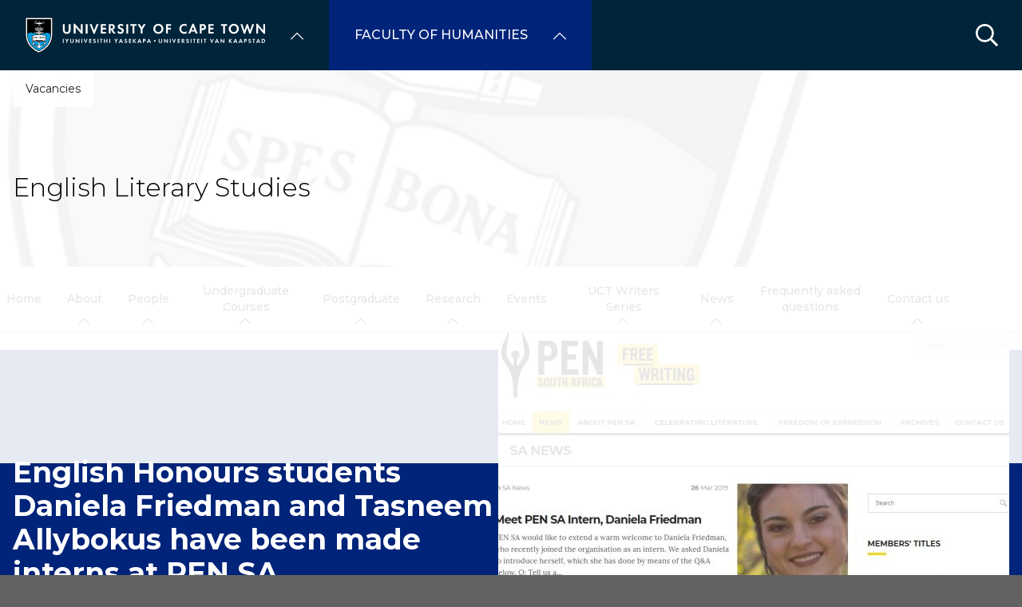

--- FILE ---
content_type: text/html; charset=UTF-8
request_url: https://humanities.uct.ac.za/department-english/articles/2019-03-27-english-honours-students-daniela-friedman-and-tasneem-allybokus-have-been-made-interns-pen-sa
body_size: 19664
content:

<!DOCTYPE html>
<html lang="en" dir="ltr" prefix="content: http://purl.org/rss/1.0/modules/content/  dc: http://purl.org/dc/terms/  foaf: http://xmlns.com/foaf/0.1/  og: http://ogp.me/ns#  rdfs: http://www.w3.org/2000/01/rdf-schema#  schema: http://schema.org/  sioc: http://rdfs.org/sioc/ns#  sioct: http://rdfs.org/sioc/types#  skos: http://www.w3.org/2004/02/skos/core#  xsd: http://www.w3.org/2001/XMLSchema# " class="no-js">
  <head>
    <meta charset="utf-8" />
<meta name="description" content="English Honours students Daniela Friedman and Tasneem Allybokus have joined PEN SA as interns." />
<link rel="canonical" href="https://humanities.uct.ac.za/department-english/articles/2019-03-27-english-honours-students-daniela-friedman-and-tasneem-allybokus-have-been-made-interns-pen-sa" />
<link rel="shortlink" href="https://humanities.uct.ac.za/node/40825" />
<link rel="image_src" href="English%20Honours%20students%20have%20been%20made%20interns%20at%20PEN%20SA.jpg" />
<meta property="og:site_name" content="English Literary Studies" />
<meta property="og:type" content="article" />
<meta property="og:url" content="https://humanities.uct.ac.za/department-english/articles/2019-03-27-english-honours-students-daniela-friedman-and-tasneem-allybokus-have-been-made-interns-pen-sa" />
<meta property="og:title" content="English Honours students Daniela Friedman and Tasneem Allybokus have been made interns at PEN SA" />
<meta property="og:description" content="English Honours students Daniela Friedman and Tasneem Allybokus have joined PEN SA as interns." />
<meta property="og:image" content="https://humanities.uct.ac.za/sites/default/files/styles/standard_med/public/content_migration/humanities_uct_ac_za/239/images/English%2520Honours%2520students%2520have%2520been%2520made%2520interns%2520at%2520PEN%2520SA.jpg?h=610619c6&amp;itok=zpSNdtzm" />
<meta property="og:image:url" content="https://humanities.uct.ac.za/sites/default/files/styles/standard_med/public/content_migration/humanities_uct_ac_za/239/images/English%2520Honours%2520students%2520have%2520been%2520made%2520interns%2520at%2520PEN%2520SA.jpg?h=610619c6&amp;itok=zpSNdtzm" />
<meta property="og:image:secure_url" content="https://humanities.uct.ac.za/sites/default/files/styles/standard_med/public/content_migration/humanities_uct_ac_za/239/images/English%2520Honours%2520students%2520have%2520been%2520made%2520interns%2520at%2520PEN%2520SA.jpg?h=610619c6&amp;itok=zpSNdtzm" />
<meta property="og:image:width" content="1072px" />
<meta property="og:image:height" content="789px" />
<meta property="og:updated_time" content="Thu, 01/09/2022 - 09:58" />
<meta property="article:publisher" content="UCT" />
<meta property="article:published_time" content="2019-03-27T11:30:00+0200" />
<meta property="article:modified_time" content="2022-09-01T09:58:41+0200" />
<meta name="Generator" content="Drupal 10 (https://www.drupal.org)" />
<meta name="MobileOptimized" content="width" />
<meta name="HandheldFriendly" content="true" />
<meta name="viewport" content="width=device-width, initial-scale=1.0" />
<script async="async" src="https://www.googletagmanager.com/gtag/js?id=G-EFQE2XM60V"></script>
<link rel="icon" href="/themes/custom/blip_uct/favicon.ico" type="image/vnd.microsoft.icon" />

    <title>English Honours students Daniela Friedman and Tasneem Allybokus have been made interns at PEN SA | English Literary Studies</title>
    <link rel="stylesheet" media="all" href="/sites/default/files/css/optimized/css_BZAI6WR-Y_HIRNgNIE4w8dZ7NzZneRM4FiOugjvuRYY.XtEqzXD9fpHRjjhDgbnk44TPZBUlCFmeNTRitl0gooM.css?t99p8x" />
<link rel="stylesheet" media="all" href="/sites/default/files/css/optimized/css_1OjH-i11sRz4Ym8nsERO4rNXkjeTjVnXfCeFx4uToyM.DPEq_1qlN5El_fZJ6m88pdQ_-qn02KLSCP7lP19x6KA.css?t99p8x" />
<link rel="stylesheet" media="all" href="/sites/default/files/css/optimized/css_97htjIvQ15V1EfeTASftshiMIzLS36LIXVDogWwnlWQ.IJ5KA0xBsRRaiRPaWB6Sh9PN3WKo_EsNIYaw8SqYqYc.css?t99p8x" />
<link rel="stylesheet" media="all" href="/sites/default/files/css/optimized/css_Zru9LBZ0sAXcjonUFHSutTAZkU-sNKpHr1JGBQ4FyU0.bkPvoFYCA2Lixa4KISvTdT3EKjCHiKrtKcE261byVx0.css?t99p8x" />
<link rel="stylesheet" media="all" href="/sites/default/files/css/optimized/css_kzULKG5pzGyNLykluQb5oDJTQPcLlJKzZ5imyM6J1h8.b9DwpaiAlb0lsM657D5Lniy-cPNAkk4Cxr45yy473q4.css?t99p8x" />
<link rel="stylesheet" media="all" href="/sites/default/files/css/optimized/css_uI2FntcPi0s7LE7aVRLFPdaOjEJ2AvgJxZxn7U_KEpU.uS1FFwOJYeXSeF3bIVSvkMkrHh5opqqW_F79rAx63B0.css?t99p8x" />
<link rel="stylesheet" media="all" href="/sites/default/files/css/optimized/css_LyrrR6JZO8eTCViUPzg899V1r3IBqMYsy9zQoA-d_xo.Awf46AhlxtFml2KQ8H4-E0dZzxzlJb1Ua0P5_ptOC4k.css?t99p8x" />
<link rel="stylesheet" media="all" href="/sites/default/files/css/optimized/css_YuXFCqJ6Mh9c2Lz522vxxQKwCuYdi4B4eglcgrxGnjc.xk_yrolxl9EFVCS6-YD3__eEEiB4lkwtBVMLZeTfMbA.css?t99p8x" />
<link rel="stylesheet" media="all" href="/sites/default/files/css/optimized/css_P4KMzyTcqt6rkIieW9vKdorhCB0vdnJGYWBdJMJeTzo.TZ3jD0TRVRE7BeJn7es_U0M5wgsCE1s3uVTivjLx8GE.css?t99p8x" />
<link rel="stylesheet" media="all" href="/sites/default/files/css/optimized/css_LpLEHnNmBeNomdeshUVLu1Syq1pS0x0vn8U1JktGdnw.cczDS7nvbthupsSysMdGwqZTpzUekd8SDezy7Dfom8s.css?t99p8x" />
<link rel="stylesheet" media="all" href="/sites/default/files/css/optimized/css_bRERo_ZBIrKXBca6rUFbiqU9s5rH-7cgquoq_zxLxg0.l_5ZkiCBh5EcPa_3_oVW7iVMoKNAq5rw47oEzn5A4uM.css?t99p8x" />
<link rel="stylesheet" media="all" href="/sites/default/files/css/optimized/css_Mo82ZZ31cKXAwJBOcyUs1IWfMb405vnexRv9Axiu1E4.x5nsh_uKblK9k6iDq9xx7vDex30jZc5ML0YXij4JCf0.css?t99p8x" />
<link rel="stylesheet" media="all" href="/sites/default/files/css/optimized/css_RLxG-gqUEGneV3kUIer3dfxF4x3bAorByjG8Qz4sPBM.xXMNGfQ_Fg-qR68p9-HcK6_Dk751qnHSHck8d1oYM8A.css?t99p8x" />
<link rel="stylesheet" media="all" href="/sites/default/files/css/optimized/css_ht7sxmQu2oTKSoGWt1ndSu3IDPctjktF20Rb0cf9vn4.oGRZYK3hUnYKbO_AsDc2qVZcCaRslLLdOeVNpYW94w0.css?t99p8x" />
<link rel="stylesheet" media="all" href="/sites/default/files/css/optimized/css_m0smgWnMf514_r7TQkN__Pmr-_EH0FhDUjHaC8_cg0Y.jiFd5LMGtWQL0RHvuL0HUhk6UP0nnDmlqEDhsWV3hZw.css?t99p8x" />
<link rel="stylesheet" media="all" href="/sites/default/files/css/optimized/css_9IddknSS13t2ZyGl1lrdq4Z3fnmU4_26LqVcG7jPJm8.FEwrmWV0ovFgA4SIWN6G3FrTSG-0_hSl1aedE0CG52M.css?t99p8x" />
<link rel="stylesheet" media="all" href="/sites/default/files/css/optimized/css_y2KkHmWi-iiWSvPhQM4xjMPJI2Kq5GDsavt625YsE1k.UlHsmm1_nMVLIFNj1w6zi_Z1F_jgKzrgToXJz1-Qgig.css?t99p8x" />
<link rel="stylesheet" media="all" href="/sites/default/files/css/optimized/css_o46CzKmvZWVf3RwRT952gosDfYneGHPAINcJDkXQKKw.NegrY1KQZCBYOWf1xFStGFkaJwbmNTZOwWLcjj0G6uA.css?t99p8x" />
<link rel="stylesheet" media="all" href="/sites/default/files/css/optimized/css_jro9FUjuN8bUVm-dn4S-fVOXWDw6GfZ4jFF67yqKvr8.Sk-ip5PYfIjxUJ83DbxAtt7sIYi2qRj5I2X4c7e8Vm0.css?t99p8x" />
<link rel="stylesheet" media="all" href="/sites/default/files/css/optimized/css_vnoMeoxaaLGzIou_V9Kktno_BnLheyZ-Zy2-FOj2Ops.kpMc62oK0cmz6PxvM1ud_W8MfI7jbwibsQJBwUKnj6o.css?t99p8x" />
<link rel="stylesheet" media="all" href="/sites/default/files/css/optimized/css_4S2XvMVxhh1162PlqfEQeBQaubiYb-MN7lOIbBqXpXE.CsAauDK4Ec3C392vKLovHuPvO7ZIbLrrQkIm_ece5iU.css?t99p8x" />
<link rel="stylesheet" media="all" href="/sites/default/files/css/optimized/css_EqnnaMezCBOH6YcrQ38QIn0P5PWWSvg-HXqGXLk6UhQ.KZBkzzAnxe-rSrbfNF3hMC36Vi24PspRllNxk4SA9Ww.css?t99p8x" />
<link rel="stylesheet" media="all" href="/sites/default/files/css/optimized/css_d3ogRY7fV4G8Hj9ztz6WM686MrDqfMQU5ewlNnkbV1U.A4n9-U8_QJVjIJIcy2xAyVF3cBAH-V6hbNYZ7kbwFc4.css?t99p8x" />
<link rel="stylesheet" media="all" href="/sites/default/files/css/optimized/css_4MbGDD09zXMiaSdgai7zf5Zry4cIquHKTiI26DHZFD8.2mNgp1qsab5wdrSlpKLQv707xKZ0u6LnqctpgDVxkVk.css?t99p8x" />
<link rel="stylesheet" media="all" href="/sites/default/files/css/optimized/css_rqST7RlqY6jgCjogaMTorcWI2MBPaDDrbwfxUNmLDZM.0Qb5zpcCHmzpoF5ZOnDsfklWZn6rg3JsnrG0c7cJ-44.css?t99p8x" />
<link rel="stylesheet" media="all" href="/sites/default/files/css/optimized/css_V7_5j6X6-ZXUSwrIy0UxLbhQhQ18plAkSn4n6_XrtFA.Sck_lNbYeezb7aVdHY3eDiALslpy4_064Lw7lYxl1bo.css?t99p8x" />
<link rel="stylesheet" media="all" href="/sites/default/files/css/optimized/css_BmLhRcaaqxHxDok9do7fvT7y0A4VGK_nT2JFboHrukM.9y_Na90n0eff6MZOJ4sFeSLru9-1BoRnphC4LHCBiRQ.css?t99p8x" />
<link rel="stylesheet" media="all" href="/sites/default/files/css/optimized/css_ccGpg1TE5gnw-QmWilkeIXD9a1VkOPl1oNltTi8xJtQ.ioz_LCZztz8nVN8xbRcos7A8GVVZKFze2sJ2lIo0qdk.css?t99p8x" />
<link rel="stylesheet" media="all" href="/sites/default/files/css/optimized/css_eunCeWdbJ08LrxILa7I2pgd0U35jTvAyFnZc7Y0y9B4.6R7sRh9GP9R-GfoTZYEHrlWCVTMUN8w0kbSso1y5I0w.css?t99p8x" />
<link rel="stylesheet" media="all" href="/sites/default/files/css/optimized/css_Z-5TKx9kThxW5rYM3vQRCBc8GEdIN_NvKS9iqhDQafw.RyxC-gT9frmBMijOhY3C3K32AabFm7-q9HkDsnP6XHU.css?t99p8x" />
<link rel="stylesheet" media="all" href="/sites/default/files/css/optimized/css_kJqax_RkZBAk2I3Nq_rTD9LHc0oMwWKlanYK42ORIfM.zTSiciBJCN04ULznc2T1MWG59Py-6ONyTHVVm-YCHX4.css?t99p8x" />
<link rel="stylesheet" media="all" href="/sites/default/files/css/optimized/css_f8IQ6KA8yxOdD8Kf6Ghism-iu557JIsOWmSoeJVP9jA.6NBb_1PvuiawofdeVRKLNs7J8XgY2lEc9lGqDLf4ylU.css?t99p8x" />
<link rel="stylesheet" media="all" href="/sites/default/files/css/optimized/css_I2GnbLhvO9I1mhFh8MMJbR56O8-rQpDBKvTHGc5RlUw.FQhJo_09OvhjbrW6pLUX9gapR7Eerbvn9zuPWaFORaI.css?t99p8x" />
<link rel="stylesheet" media="all" href="/sites/default/files/css/optimized/css_8jrT3FwlRZfTlTf2lANGfp7u42ZVatV29J6qn3SrYuU.dGj9whJxhyk1UW27mXvz69t53EhxlF7TkOsucjurmvE.css?t99p8x" />
<link rel="stylesheet" media="all" href="//use.fontawesome.com/releases/v6.1.1/css/all.css" />
<link rel="stylesheet" media="all" href="//use.fontawesome.com/releases/v5.13.1/css/v4-shims.css" />
<link rel="stylesheet" media="all" href="/sites/default/files/css/optimized/css_vOD9-5JiqhFy7oiIOzO00o2XLgmR6XH8SUL8LL585Vc.8e6pTB1_nGdHUV4devYGGEmOgZeQXykLw4UdpB-9VYg.css?t99p8x" />
<link rel="stylesheet" media="all" href="/sites/default/files/css/optimized/css_O0DosZBLJ3xFIbzdujvwTTTT9Pmpct1uZoEb_YHWAWA.RnZej1nhagKEEV9JZgSq8HfzEo2js4gXS8TM8XHSjiM.css?t99p8x" />
<link rel="stylesheet" media="all" href="/sites/default/files/css/optimized/css_sKU4ZHxYFIrteQkhrar1t7OAQWB2G-pw-lOrk-ya33Q.HOHpQROnAGgRKuKg_hbNq0_i2lVs0vmuHdOSpsbyu7A.css?t99p8x" />
<link rel="stylesheet" media="all" href="/sites/default/files/css/optimized/css_8H-lRvDkqP2MWHY41lkfv1ZrMBU3R1RCQ5O9cmbk9Ek.ps_KvtI25NbhXhSbObdknqRWFblVHU5UUbLdeVNxoew.css?t99p8x" />
<link rel="stylesheet" media="all" href="/sites/default/files/css/optimized/css_cPFmcZ9UNrVxK6E1XiMf1sUqTM-tlmAJtkn8mBwTr9A.dkuA4669eX-wuZ4LAfKwb7S584mXbsYrq4Q7mMw-GEY.css?t99p8x" />
<link rel="stylesheet" media="all" href="/sites/default/files/css/optimized/css_6wARGzO0rPCJioFcDMPUWXL3qYSQr_SdP-KzxLgZUh0.p59DA6NAWcOS7IP-97lQLP3_PKyPgzYc01v8LoAIEyE.css?t99p8x" />
<link rel="stylesheet" media="all" href="/sites/default/files/css/optimized/css_ghxOt9vhbV5EDOTy6PIe81lv7SrxmyJzDebPPgntB3c.lLEnlvKOIiO3RLFdeRfMcIhnd2Qet_cbwNVP18AJaL4.css?t99p8x" />
<link rel="stylesheet" media="all" href="/sites/default/files/css/optimized/css_P2b07ccebLhEAhSv6TXVOi0ovzeTdiYZDt1Rr9qGrPY.yRqJFhnCBLyxbYT17rvje7Et4WqbjmeeEhIXYzoRxNU.css?t99p8x" />
<link rel="stylesheet" media="all" href="/sites/default/files/css/optimized/css_6jXuVkTnZHPkCQ0mrrhOVL0ob0CsRIwO0qmDo5B1VDQ.CL0Xg1rcNUHVeeD9PQwaK6Pi3qfdJR3Ej_QYRWJ61rw.css?t99p8x" />
<link rel="stylesheet" media="all" href="/sites/default/files/css/optimized/css_PMPqWJFDtVEaBRrfp8MS07wwJqz4G3hUhCw8eeqBKbM.XNhY8G9kwxPVnsucBsnRCUVdADrKvLzHmK2kQ2b1SS4.css?t99p8x" />
<link rel="stylesheet" media="all" href="/sites/default/files/css/optimized/css_5ruGhPBtQ3Il6QMi_ms4qO0j1vokY2G8OAM2Lg-aqas.v_uqASvCyfX3Q5UBOB28WfyH8aJUCzmCluxK-JRcFlY.css?t99p8x" />
<link rel="stylesheet" media="all" href="/sites/default/files/css/optimized/css_91BCDYY01qHxZJ4MSRkKYwHauJw81w3sKXvPcZW6puQ.afz3aCt3EXZjTcVN6wxBLPnsQN-THVagSA7lG0ftFZg.css?t99p8x" />
<link rel="stylesheet" media="all" href="/sites/default/files/css/optimized/css_rVqyYZFt6Evtl3fYEq6czIGri03gx9wRjz3Y_ItWYEU.hI45W2fFp3YRRCWsnqTMT4Cc3KLK8mhf0vapTrpMcjg.css?t99p8x" />
<link rel="stylesheet" media="all" href="//cdnjs.cloudflare.com/ajax/libs/font-awesome/6.1.1/css/all.min.css" />
<link rel="stylesheet" media="all" href="/sites/default/files/css/optimized/css_0HuQhCQk6T4uSkP7y3Am_i8OJGs5qKd1nIeqcnOIDDI.3h45mwconzsKjTUULjY-EoEkoRhXcOIU4l5YAw2tSOU.css?t99p8x" />
<link rel="stylesheet" media="all" href="/sites/default/files/css/optimized/css_Zl9_c_N-tMtTBt6RNqqEK4kjBim1Jp2IX3I2J9Y5N6c.MPOIq1_2WhIJRxRMXD148wx480AH3hryodm80UQ8baY.css?t99p8x" />
<link rel="stylesheet" media="all" href="/sites/default/files/css/optimized/css_ML4GSbBb997wSR-dgj-f8aoiqvnLrAKqJTxGLUi4T4k.1MAwGLzBSKlAv2g3w9tKkblphosSihFjs1KIoUwwtyI.css?t99p8x" />
<link rel="stylesheet" media="all" href="/sites/default/files/css/optimized/css__QKX_kYrqT2KFGbXOZs05jet-uqRPfl9-6H3MlxrMdY.h-pS2AyP0xkK0Gu_Ms0RAXBE-jy1ieBWyw08U_u17EA.css?t99p8x" />
<link rel="stylesheet" media="all" href="/sites/default/files/css/optimized/css_ntZxWSKhN1TyS4gLn7KoTapJ4BuGD_6FjreUuqCpRU8.DQ3E9ysGx89NIaJHh8VUQgQIb0eOQT1967-dcg_PXn4.css?t99p8x" />
<link rel="stylesheet" media="all" href="/sites/default/files/css/optimized/css_QlcJN89KwBXMYarI9Oiyv8G-774mLOdWIHnBcOQlfSA.dEf_jZr-FZXquhQe5deOYT-jruMttWSvNI9tqnDur44.css?t99p8x" />
<link rel="stylesheet" media="all" href="/sites/default/files/css/optimized/css_HEqLQGrDiKmXwC1MTaWr3KDMeXm2T5AwT16ogIcf7t8.v7hs22jO9_BYL_XLtULAXOMCMmyXLjI-3sVVflABj0w.css?t99p8x" />
<link rel="stylesheet" media="all" href="/sites/default/files/css/optimized/css_IYCfZgu-y75R6TyHQshd1hp5WZmXrahOmj3xH8mtqgA.mfeMnJHlSUsT7O3WTzTPdnKGhtsj3xNDmeph_dwp8AM.css?t99p8x" />
<link rel="stylesheet" media="all" href="/sites/default/files/css/optimized/css_CfOCyDr04vhhTl5hJWtEFcWEm7F6s_7j1zHW0juMZbI.mwRIk0V0kgp3g9TP3LYtg1DZvEbEM643wU2MdZ3CRt8.css?t99p8x" />
<link rel="stylesheet" media="all" href="/sites/default/files/css/optimized/css_M_bUrMZVHYGoIybeGmb_nwJRzidn0q_OtS5VLTlK4o0.SOQnH0u-Qtj1amjSYI9_bi1oJE-tCWqylD9EGNnG3bk.css?t99p8x" />
<link rel="stylesheet" media="all" href="/sites/default/files/css/optimized/css_Rdt0sliRmumnmqMRXj4UTGOKTL1qXxlIgASe7_xB9Nk.P8GlyselUB2DJyy7LA8MjhA_bnZHZLlJyy_uVcj_q7E.css?t99p8x" />
<link rel="stylesheet" media="all" href="/sites/default/files/css/optimized/css_bWst353dzyB2sqFNdHM_hFJkebJWue4BlexVB0huFdw.5RtvgYff0deLn6ChKrIkCEO8b9KQM0V--VQzt_ENZR0.css?t99p8x" />
<link rel="stylesheet" media="all" href="/sites/default/files/css/optimized/css_5yTLA0uzJ20AuImpyDTPUuCMdeiyUo2bvu24oosvCrs.wgtdYqje4tvierzRBJx3j7t-g_CEswZ9m6xY6O9teXg.css?t99p8x" />
<link rel="stylesheet" media="all" href="/sites/default/files/css/optimized/css_2LKjVICLms5v44Ax5e3iBxsdlkjnxUYs-xiJENegPg8.eyrjXtP0x79Pc8Af9Auy59dIkW4cMZh1RS-e4uX6mBE.css?t99p8x" />
<link rel="stylesheet" media="all" href="/sites/default/files/css/optimized/css_pMu3xr8rU0pnbVNbqJZOvhyEiNK7M9-U-_379ygJcEw.GU1mGkMDKrJmKkDjl9yMw_PoIRvW_dDYeVQ4whAPEAw.css?t99p8x" />
<link rel="stylesheet" media="all" href="/sites/default/files/css/optimized/css_KCHuO5qWtCe_S5rcDK55KNSZR6hypCBAChdSh7S44c8.fXYraGW-Q6lo7AxYeGMXJyTlKi1deRQhuWnkofbYuVc.css?t99p8x" />
<link rel="stylesheet" media="all" href="/sites/default/files/css/optimized/css_gjbbXC_ZKWt0fwSiCBAbZdEpnW7hozhMHi3_SrJ1ytk.0erTwttqguLVWqi5aYsMfMk4tVy9A_etyC0P5Vwpuog.css?t99p8x" />
<link rel="stylesheet" media="all" href="/sites/default/files/css/optimized/css__vRRsFt7BV4mP7xZxAbOsc1H9NRpzY-6WOjBKm0eU-Y.i4Z0eAlrqNtFONGYm_ZZNtHL3Ct9y-tWTXjF0lSZnF0.css?t99p8x" />
<link rel="stylesheet" media="all" href="/sites/default/files/css/optimized/css_I1rZJQ11CJmFlFtfLtmIWEG7hIzHlVu-E-9udCKC1RM.KFHC4CTJxCBfrS5eHwyN5n_qAfxG7WBwRYsy66RtSUU.css?t99p8x" />
<link rel="stylesheet" media="all" href="/sites/default/files/css/optimized/css_BKKriOjxQg55i5aYycI_0o4_pHmucV6UyRB1nW_mgmo.M3xOYAZdOuWNz2-co0vFfl76B6mLVDStkCETp0m2eSg.css?t99p8x" />
<link rel="stylesheet" media="all" href="/sites/default/files/css/optimized/css_IECKFcO-UtF9DpYGaPmZ1nSXZ_uz3r2c4_8ZmLqQUaw.Sf_Hpda5XMPLic7VjTFK3fA_M2jPSoMvZ6Ryuo17jHc.css?t99p8x" />

    
  </head>
  <body class="domain--7194223 alias--department-english-articles-2019-03-27-english-honours-students-daniela-friedman-and-tasneem-allybokus-have-been-made-interns-pen-sa page-node-40825 path-node page-node-type-article">    <!-- Google Analytics -->
    <script>(function(i,s,o,g,r,a,m){i['GoogleAnalyticsObject']=r;i[r]=i[r]||function(){(i[r].q=i[r].q||[]).push(arguments)},i[r].l=1*new Date();a=s.createElement(o),m=s.getElementsByTagName(o)[0];a.async=1;a.src=g;m.parentNode.insertBefore(a,m)})(window,document,'script','//www.google-analytics.com/analytics.js','ga');ga('create', 'UA-222558132-1', 'auto');ga('require', 'displayfeatures');ga('send', 'pageview');</script>
    <!-- End Google Analytics -->
        <a href="#main-content" class="visually-hidden focusable skip-link">
      Skip to main content
    </a>
    
      <div class="dialog-off-canvas-main-canvas" data-off-canvas-main-canvas>
    <div class="page-wrapper">
  
  
  <section class="page-header" role="banner">    
    <header id="header" aria-label="Site header">        
        <div class="burger-toggler">
    <div>
      <span></span>
      <span></span>
      <span></span>
      <span></span>
    </div>
  </div>
  <div class="region region-header">
    <div id="block-uctdomainmenuglobalmenublock" class="block block-uct-domain-menu block-uct-domain-menu-global-menu-block">
  
    
      <nav class="global-navigation-menu">
    <ul class="global-navigation-menu__list">

                            <div class="uct-branding menu-toggle"><div class="block block-uct-themer block-themer-header-block">
  
    
      <div id="uct-branding" class="wrapper branding branding--wrapper">
  <div class="branding--logo">
    <a href="https://uct.ac.za" title="Home"><img src="/themes/custom/blip_uct/logo.svg" alt="English Literary Studies logo" /></a>
  </div>
</div>
  <div class="paragraph paragraph--type--uct-customlib paragraph--view-mode--full">
          
      </div>
  <div class="paragraph paragraph--type--uct-customlib paragraph--view-mode--full">
          
      </div>

  </div>
</div>
        
                                <li class="global-navigation-menu__item global-navigation-menu__item--first-level subsite--39">
                                <a href="#" class="global-navigation-menu__label" role="menuItem">University of Cape Town</a>
                
              <ul class="menu">
                        <li class="menu-item">
                                                                                                                                                                                                                          <a href="https://uct.ac.za/" class="  " title="" target="">Home</a>
                                </li>
                          <li class="menu-item">
                                                                                                                                                                                                                          <a href="https://uct.ac.za/students/prospective-students-welcome/welcome-uct" class="  " title="" target="">About us</a>
                                </li>
                          <li class="menu-item">
                                                                                                                                                                                                                          <a href="https://uct.ac.za/applicants-and-students" class="  " title="" target="">Study at UCT</a>
                                </li>
                          <li class="menu-item">
                                                                                                                                                                                                                          <a href="https://uct.ac.za/campus-life" class="  " title="" target="">Campus life</a>
                                </li>
                          <li class="menu-item">
                                                                                                                                                                                                                          <a href="https://uct.ac.za/research-innovation/research-innovation-overview" class="  " title="" target="">Research &amp; innovation</a>
                                </li>
                          <li class="menu-item">
                                                                                                                                                                                                                          <a href="https://uct.ac.za/international-uct" class="  " title="" target="">Internationalisation</a>
                                </li>
                          <li class="menu-item">
                                                                                                                                                                                                                          <a href="https://uct.ac.za/transformation/vision-2030" class="  " title="" target="">Vision 2030</a>
                                </li>
                          <li class="menu-item">
                                                                                                                                                                                                                          <a href="https://uct.ac.za/news-and-media" class="  " title="" target="">News &amp; media</a>
                                </li>
                          <li class="menu-item">
                                                                                                                                                                                                                          <a href="https://uct.ac.za/general-contacts" class="  " title="" target="">Contacts &amp; maps</a>
                                </li>
                          <li class="menu-item">
                            <a href="https://alumni.uct.ac.za/fundraising/fundraising-initiatives" target="_blank" title="Donate to UCT" class="is-external">Donate to UCT</a>
                                </li>
              </ul>
  


            </li>
                                            <li class="global-navigation-menu__item global-navigation-menu__item--first-level subsite--55">
                                <a href="#" class="global-navigation-menu__label" role="menuItem">Faculty of Humanities</a>
                
              <ul class="menu">
                        <li class="menu-item">
                                                                                                                                                                                                                          <a href="https://humanities.uct.ac.za/" class="  " title="" target="">Home</a>
                                </li>
                          <li class="menu-item">
                                                                                                                                                                                                                          <a href="https://humanities.uct.ac.za/about-us/overview" class="  " title="" target="">About Us</a>
                                </li>
                          <li class="menu-item">
                                                                                                                                                                                                                                                              <a href="https://humanities.uct.ac.za/hum/apply/overview" class="  " title="Apply" target="">Apply</a>
                                </li>
                          <li class="menu-item">
                                                                                                                                                                                                                          <a href="https://humanities.uct.ac.za/hum/students/welcome" class="  " title="" target="">Current Students</a>
                                </li>
                          <li class="menu-item">
                                                                                                                                                                                                                          <a href="https://humanities.uct.ac.za/departments" class="  " title="" target="">Departments</a>
                                </li>
                          <li class="menu-item">
                                                                                                                                                                                                                          <a href="https://humanities.uct.ac.za/research/research-overview" class="  " title="" target="">Research</a>
                                </li>
                          <li class="menu-item">
                                                                                                                                                                                                                          <a href="https://humanities.uct.ac.za/alumni/alumni-overview" class="  " title="" target="">Alumni</a>
                                </li>
                          <li class="menu-item">
                                                                                                                                                                                                                          <a href="https://humanities.uct.ac.za/news/current" class="  " title="" target="">News</a>
                                </li>
                          <li class="menu-item">
                                                                                                                                                                                                                          <a href="https://humanities.uct.ac.za/alumni/events" class="  " title="" target="">Events</a>
                                </li>
                          <li class="menu-item">
                                                                                                                                                                                                                          <a href="https://humanities.uct.ac.za/contact" class="  " title="" target="">Contact</a>
                                </li>
              </ul>
  


            </li>
                    
    </ul>
</nav>


  </div>
<div class="search-form block block-uct-search block-search-block" data-drupal-selector="search-form" id="block-searchblock">
  
    
      
    <form region="header" action="/department-english/articles/2019-03-27-english-honours-students-daniela-friedman-and-tasneem-allybokus-have-been-made-interns-pen-sa?subsite=239" method="post" id="search-form" accept-charset="UTF-8">
  <div class="js-form-item form-item js-form-type-textfield form-type-textfield js-form-item-search form-item-search form-no-label">
        <input data-drupal-selector="edit-search" type="text" id="edit-search" name="search" value="" size="64" maxlength="64" placeholder="Search" class="form-text required" required="required" aria-required="true" />

        </div>
<input data-drupal-selector="edit-submit" type="submit" id="edit-submit" name="op" value="Submit" class="button js-form-submit form-submit" />
<input autocomplete="off" data-drupal-selector="form-1drtbw6pyfoskg1ct9bvqzoai-obhwoac0ppislm7ay" type="hidden" name="form_build_id" value="form-1dRTbw6pYfoSkG1ct9BvQZOAi_OBHWoAc0PPIslM7aY" />
<input data-drupal-selector="edit-search-form" type="hidden" name="form_id" value="search_form" />

</form>

        <button class="search-close">&times;</button>
        <button class="search-toggle"></button>
  </div>

  </div>
         
    </header>    
  </section>

    <section id="page--landing-banner" role="banner">
      <div class="region region-landing-banner">
    <div id="block-uctmastheadbanner" class="block block-uct-themer block-themer-masthead-banner-block">
  
    
      <style>
  :root {
    --rw-landing-background-image: url(/sites/default/files/uct_ac_za/generic_header_v2_16.png);
  }
</style>
<div id="uct-landing-banner-block" class="grid-container">
  <a href="/department-english" title="English Literary Studies home page">           <h1 class="page-title">English Literary Studies</h1>
      </a>
      <div id="uct-landing-banner-block--section-template-menu" class="section-template-menu">
      
              <ul class="menu">
                        <li class="menu-item">
                                                                                                                                                                                                                          <a href="https://humanities.uct.ac.za/department-english/vacancies" class="  " title="" target="" >Vacancies</a>
                                </li>
              </ul>
  


    </div>
  </div>

  </div>

  </div>

  </section>
  
  
      <div class="page-header-after">    
        <div class="region region-primary-menu">
    <div id="block-uctdomainmenuactivedomainsubsitemenu" class="block block-uct-domain-menu block-uct-domain-menu-active-domain-menu-block block-region--primary-menu grid-container">
  
    
      
              <ul region="primary_menu" class="menu">
                        <li class="menu-item">
                                                                                                                                                                                                                          <a href="https://humanities.uct.ac.za/department-english" class="  " title="" target="" >Home</a>
                                </li>
                          <li class="menu-item is-parent">
                                                                                                                                                                                                                          <a href="https://humanities.uct.ac.za/department-english/about/studying-english-uct" class="  " title="" target="" >About</a>
                                                      <ul class="menu">
                        <li class="menu-item">
                                                                                                                                                                                                                          <a href="https://humanities.uct.ac.za/department-english/about/studying-english-uct" class="  " title="" target="" >Studying English at UCT</a>
                                </li>
                          <li class="menu-item">
                                                                                                                                                                                                                          <a href="https://humanities.uct.ac.za/department-english/about/why-english-literary-studies" class="  " title="" target="" >Why English Literary Studies?</a>
                                </li>
              </ul>
                 
                    </li>
                          <li class="menu-item is-parent">
                                                                                                                                                                                                                          <a href="https://humanities.uct.ac.za/department-english/people/academic-staff" class="  " title="" target="" >People</a>
                                                      <ul class="menu">
                        <li class="menu-item">
                                                                                                                                                                                                                          <a href="https://humanities.uct.ac.za/department-english/people/academic-staff" class="  " title="" target="" >Academic Staff</a>
                                </li>
                          <li class="menu-item">
                            <a href="https://humanities.uct.ac.za/department-english/administrative-staff" class="is-external">Administrative staff</a>
                                </li>
                          <li class="menu-item">
                                                                                                                                                                                                                          <a href="https://humanities.uct.ac.za/department-english/people/postdoctoral-researchers" class="  " title="" target="" >Postdoctoral Researchers</a>
                                </li>
                          <li class="menu-item">
                                                                                                                                                                                                                          <a href="https://humanities.uct.ac.za/department-english/people/departmental-associates" class="  " title="" target="" >Departmental Associates</a>
                                </li>
                          <li class="menu-item">
                                                                                                                                                                                                                          <a href="https://humanities.uct.ac.za/department-english/people/honorary-and-emeritus-professors" class="  " title="" target="" >Honorary and Emeritus Professors</a>
                                </li>
                          <li class="menu-item is-parent">
                                                                                                                                                                                                                          <a href="https://humanities.uct.ac.za/department-english/people-graduate-students/current-phd-students" class="  " title="" target="" >Graduate Students</a>
                                                      <ul class="menu">
                        <li class="menu-item">
                                                                                                                                                                                                                          <a href="https://humanities.uct.ac.za/department-english/current-ma-students" class="  " title="" target="" >Current MA Students</a>
                                </li>
                          <li class="menu-item">
                                                                                                                                                                                                                          <a href="https://humanities.uct.ac.za/department-english/people-graduate-students/current-phd-students" class="  " title="" target="" >Current PhD Students</a>
                                </li>
              </ul>
                 
                    </li>
                          <li class="menu-item">
                                                                                                                                                                                                                          <a href="https://humanities.uct.ac.za/department-english/administrative-staff" class="  " title="" target="" >Administrative staff</a>
                                </li>
              </ul>
                 
                    </li>
                          <li class="menu-item is-parent">
                                                                                                                                                                                                                          <a href="https://humanities.uct.ac.za/department-english/undergraduate-courses" class="  " title="" target="" >Undergraduate Courses</a>
                                                      <ul class="menu">
                        <li class="menu-item is-parent">
                                                                                                                                                                                                                          <a href="https://humanities.uct.ac.za/department-english/undergraduate-courses" class="  " title="" target="" >Current courses</a>
                                                      <ul class="menu">
                        <li class="menu-item">
                                                                                                                                                                                                                          <a href="https://humanities.uct.ac.za/department-english/undergraduate-courses-current-courses/ell1013f-literature-how-and-why" class="  " title="" target="" >ELL1013F Literature: How and Why?</a>
                                </li>
                          <li class="menu-item">
                                                                                                                                                                                                                          <a href="https://humanities.uct.ac.za/department-english/undergraduate-courses-current-courses/ell1016s-image-voice-word" class="  " title="" target="" >ELL1016S Image, Voice, Word</a>
                                </li>
                          <li class="menu-item">
                                                                                                                                                                                                                          <a href="https://humanities.uct.ac.za/department-english/undergraduate-courses-current-courses/ell2000f-cultures-empire-resistance-and-postcoloniality" class="  " title="" target="" >ELL2000F Cultures of Empire, Resistance and Postcoloniality</a>
                                </li>
                          <li class="menu-item">
                                                                                                                                                                                                                          <a href="https://humanities.uct.ac.za/department-english/undergraduate-courses-current-courses/ell2001s-literature-and-work-memory" class="  " title="" target="" >ELL2001S Literature and the Work of Memory</a>
                                </li>
                          <li class="menu-item">
                                                                                                                                                                                                                          <a href="https://humanities.uct.ac.za/department-english/undergraduate-courses-current-courses/ell3000f-movements-manifestos-and-modernities" class="  " title="" target="" >ELL3000F Movements, Manifestos and Modernities</a>
                                </li>
                          <li class="menu-item">
                                                                                                                                                                                                                          <a href="https://humanities.uct.ac.za/department-english/undergraduate-courses-current-courses/ell3001s-contemporary-literary-studies" class="  " title="" target="" >ELL3001S Contemporary Literary Studies</a>
                                </li>
              </ul>
                 
                    </li>
                          <li class="menu-item">
                                                                                                                                                                                                                          <a href="https://humanities.uct.ac.za/department-english/undergraduate-courses/departmental-prizes" class="  " title="" target="" >Departmental prizes</a>
                                </li>
                          <li class="menu-item is-parent">
                                                                                                                                                                                                                          <a href="https://humanities.uct.ac.za/department-english/undergraduate-courses/support-current-students" class="  " title="" target="" >Support for current students</a>
                                                      <ul class="menu">
                        <li class="menu-item">
                                                                                                                                                                                                                          <a href="https://humanities.uct.ac.za/department-english/undergraduate-courses-support-current-students/academic-support" class="  " title="" target="" >Academic support</a>
                                </li>
                          <li class="menu-item">
                                                                                                                                                                                                                          <a href="https://humanities.uct.ac.za/department-english/undergraduate-courses-support-current-students/welfare-support" class="  " title="" target="" >Welfare support</a>
                                </li>
              </ul>
                 
                    </li>
              </ul>
                 
                    </li>
                          <li class="menu-item is-parent">
                                                                                                                                                                                                                          <a href="https://humanities.uct.ac.za/department-english/postgraduate-honours/honours-english-literary-studies" class="  " title="" target="" >Postgraduate</a>
                                                      <ul class="menu">
                        <li class="menu-item is-parent">
                                                                                                                                                                                                                          <a href="https://humanities.uct.ac.za/department-english/postgraduate-honours/honours-english-literary-studies" class="  " title="" target="" >Honours</a>
                                                      <ul class="menu">
                        <li class="menu-item is-parent">
                                                                                                                                                                                                                          <a href="https://humanities.uct.ac.za/department-english/postgraduate-honours/honours-english-literary-studies" class="  " title="" target="" >Honours in English Literary Studies</a>
                                                      <ul class="menu">
                        <li class="menu-item">
                                                                                                                                                                                                                          <a href="https://humanities.uct.ac.za/department-english/postgraduate-honours-honours-english-literary-studies/ell4001h-research-essayproject-full-year" class="  " title="" target="" >ELL4001H Research Essay/Project (Full Year)</a>
                                </li>
                          <li class="menu-item">
                                                                                                                                                                                                                          <a href="https://humanities.uct.ac.za/department-english/postgraduate-honours-honours-english-literary-studies/ell4061f-theory-practice" class="  " title="" target="" >ELL4061F Theory in Practice</a>
                                </li>
                          <li class="menu-item">
                                                                                                                                                                                                                          <a href="https://humanities.uct.ac.za/department-english/postgraduate-honours-honours-english-literary-studies/ell4062s-literary-criticism-and-archive" class="  " title="" target="" >ELL4062S Literary Criticism and the Archive</a>
                                </li>
              </ul>
                 
                    </li>
                          <li class="menu-item">
                                                                                                                                                                                                                          <a href="https://humanities.uct.ac.za/department-english/postgraduate-honours/applying-degree-honours-english-literary-studies" class="  " title="" target="" >Applying for the degree of Honours in English Literary Studies</a>
                                </li>
              </ul>
                 
                    </li>
                          <li class="menu-item is-parent">
                                                                                                                                                                                                                          <a href="https://humanities.uct.ac.za/department-english/postgraduate-masters/masters-literary-studies-english" class="  " title="" target="" >Master&#039;s</a>
                                                      <ul class="menu">
                        <li class="menu-item is-parent">
                                                                                                                                                                                                                          <a href="https://humanities.uct.ac.za/department-english/postgraduate-masters/masters-literary-studies-english" class="  " title="" target="" >Master&#039;s in Literary Studies in English</a>
                                                      <ul class="menu">
                        <li class="menu-item">
                                                                                                                                                                                                                          <a href="https://humanities.uct.ac.za/department-english/postgraduate-masters-masters-literary-studies-english/masters-electives" class="  " title="" target="" >Master&#039;s Electives</a>
                                </li>
              </ul>
                 
                    </li>
                          <li class="menu-item">
                                                                                                                                                                                                                          <a href="https://humanities.uct.ac.za/department-english/postgraduate-masters/research-masters-english-literature" class="  " title="" target="" >Research Master&#039;s in English Literature</a>
                                </li>
                          <li class="menu-item">
                                                                                                                                                                                                                          <a href="https://humanities.uct.ac.za/department-english/postgraduate-masters/applying-degree-master-arts-english-literary-studies" class="  " title="" target="" >Applying for the degree of Master of Arts in English Literary Studies</a>
                                </li>
              </ul>
                 
                    </li>
                          <li class="menu-item is-parent">
                                                                                                                                                                                                                          <a href="https://humanities.uct.ac.za/department-english/postgraduate-phd/phd-english-literary-studies" class="  " title="" target="" >PhD</a>
                                                      <ul class="menu">
                        <li class="menu-item">
                                                                                                                                                                                                                          <a href="https://humanities.uct.ac.za/department-english/postgraduate-phd/phd-english-literary-studies" class="  " title="" target="" >PhD in English Literary Studies</a>
                                </li>
                          <li class="menu-item">
                                                                                                                                                                                                                          <a href="https://humanities.uct.ac.za/department-english/postgraduate-phd/navigating-your-phd-procedures-and-milestones" class="  " title="" target="" >Navigating your PhD: procedures and milestones</a>
                                </li>
                          <li class="menu-item">
                                                                                                                                                                                                                          <a href="https://humanities.uct.ac.za/department-english/people-graduate-students/current-phd-students" class="  " title="" target="" >Current PhD Students</a>
                                </li>
                          <li class="menu-item">
                                                                                                                                                                                                                          <a href="https://humanities.uct.ac.za/department-english/postgraduate-phd/recent-phd-graduates" class="  " title="" target="" >Recent PhD Graduates</a>
                                </li>
                          <li class="menu-item">
                                                                                                                                                                                                                          <a href="https://humanities.uct.ac.za/department-english/postgraduate-phd/applying-phd-english-literary-studies" class="  " title="" target="" >Applying for a PhD in English Literary Studies</a>
                                </li>
              </ul>
                 
                    </li>
                          <li class="menu-item is-parent">
                                                                                                                                                                                                                          <a href="https://humanities.uct.ac.za/department-english/postgraduate/support-current-students" class="  " title="" target="" >Support for current students</a>
                                                      <ul class="menu">
                        <li class="menu-item is-parent">
                                                                                                                                                                                                                          <a href="https://humanities.uct.ac.za/department-english/postgraduate-support-current-students/academic-support" class="  " title="" target="" >Academic support</a>
                                                      <ul class="menu">
                        <li class="menu-item">
                                                                                                                                                                                                                          <a href="https://humanities.uct.ac.za/department-english/postgraduate-support-current-students-academic-support/phd-research-proposal-guidelines" class="  " title="" target="" >PhD research proposal guidelines</a>
                                </li>
              </ul>
                 
                    </li>
                          <li class="menu-item">
                                                                                                                                                                                                                          <a href="https://humanities.uct.ac.za/department-english/undergraduate-courses-support-current-students/welfare-support" class="  " title="" target="" >Welfare support</a>
                                </li>
              </ul>
                 
                    </li>
              </ul>
                 
                    </li>
                          <li class="menu-item is-parent">
                                                                                                                                                                                                                          <a href="https://humanities.uct.ac.za/department-english/research" class="  " title="" target="" >Research</a>
                                                      <ul class="menu">
                        <li class="menu-item">
                                                                                                                                                                                                                          <a href="https://humanities.uct.ac.za/department-english/research" class="  " title="" target="" >Research overview</a>
                                </li>
                          <li class="menu-item">
                                                                                                                                                                                                                          <a href="https://humanities.uct.ac.za/department-english/research/our-books" class="  " title="" target="" >Our books</a>
                                </li>
              </ul>
                 
                    </li>
                          <li class="menu-item">
                                                                                                                                                                                                                          <a href="https://humanities.uct.ac.za/department-english/events" class="  " title="" target="" >Events</a>
                                </li>
                          <li class="menu-item is-parent">
                                                                                                                                                                                                                          <a href="https://humanities.uct.ac.za/department-english/uct-writers-series" class="  " title="" target="" >UCT Writers Series</a>
                                                      <ul class="menu">
                        <li class="menu-item">
                                                                                                                                                                                                                          <a href="https://humanities.uct.ac.za/department-english/uct-writers-series-archive" class="  " title="" target="" >UCT Writers Series archive</a>
                                </li>
              </ul>
                 
                    </li>
                          <li class="menu-item is-parent">
                                                                                                                                                                                                                          <a href="https://humanities.uct.ac.za/department-english/news/current-news" class="  " title="" target="" >News</a>
                                                      <ul class="menu">
                        <li class="menu-item">
                                                                                                                                                                                                                          <a href="https://humanities.uct.ac.za/department-english/news/current-news" class="  " title="" target="" >Current news</a>
                                </li>
                          <li class="menu-item">
                                                                                                                                                                                                                          <a href="https://humanities.uct.ac.za/department-english/news/news-archive" class="  " title="" target="" >News archive</a>
                                </li>
              </ul>
                 
                    </li>
                          <li class="menu-item">
                                                                                                                                                                                                                          <a href="https://humanities.uct.ac.za/department-english/frequently-asked-questions" class="  " title="" target="" >Frequently asked questions</a>
                                </li>
                          <li class="menu-item is-parent">
                                                                                                                                                                                                                          <a href="https://humanities.uct.ac.za/department-english/contact-us" class="  " title="" target="" >Contact us</a>
                                                      <ul class="menu">
                        <li class="menu-item">
                                                                                                                                                                                                                          <a href="https://humanities.uct.ac.za/department-english/contact-us" class="  " title="" target="" >Address</a>
                                </li>
              </ul>
                 
                    </li>
              </ul>
  


  </div>

  </div>

    </div>
  
    
  <div class="main-content grid-container">

    
    
    

    <main role="main" class="grid-x">

      <a id="main-content" tabindex="-1"></a>
      
      <section class="large-12">

                
        
          <div class="region region-content">
    <div data-drupal-messages-fallback class="hidden"></div>
<div id="block-blip-uct-mainpagecontent" class="block block-system block-system-main-block">
  
    
      


<article about="/department-english/articles/2019-03-27-english-honours-students-daniela-friedman-and-tasneem-allybokus-have-been-made-interns-pen-sa" typeof="schema:Article" vocab="https://schema.org/" class="node node--type-article node--view-mode-full full">

  <header class="node__header">
     
          <h1 class="node__title"><span property="schema:name" class="field field--name-title field--type-string field--label-hidden">English Honours students Daniela Friedman and Tasneem Allybokus have been made interns at PEN SA</span>
</h1>
          <span property="schema:name" content="English Honours students Daniela Friedman and Tasneem Allybokus have been made interns at PEN SA" class="rdf-meta hidden"></span>


        <footer class="node__meta node__meta--mobile show-for-small-only">
      <span>27 Mar 2019</span>
          </footer>
    
        <div class="node__media">
      
            <div class="field field--name-field-image-ref field--type-entity-reference field--label-hidden field__item"><article class="media media--type-image media--view-mode-header">
  
      
            <div class="field field--name-field-media-image field--type-image field--label-hidden field__item">    <img loading="eager" srcset="/sites/default/files/styles/standard_med/public/content_migration/humanities_uct_ac_za/239/images/English%2520Honours%2520students%2520have%2520been%2520made%2520interns%2520at%2520PEN%2520SA.jpg?h=610619c6&amp;itok=zpSNdtzm 1x" width="1024" height="768" src="/sites/default/files/styles/standard_lg/public/content_migration/humanities_uct_ac_za/239/images/English%2520Honours%2520students%2520have%2520been%2520made%2520interns%2520at%2520PEN%2520SA.jpg?h=610619c6&amp;itok=oAGdocE2" alt="" typeof="foaf:Image" />


</div>
      
  </article>
</div>
      
    </div>      
      </header>  

  <div property="articleBody" class="full-width node__content">
  
        <footer class="node__meta show-for-medium">
      <span>27 Mar 2019</span>
          </footer>
    
    
<section  class="node__main">
    
            <div property="schema:text" class="clearfix text-formatted field field--name-body field--type-text-with-summary field--label-hidden field__item"><p>English Honours students Daniela Friedman and Tasneem Allybokus have joined PEN SA as interns.</p>
</div>
      
  </section>
<aside  name="aside" role="aside" class="node__aside node__aside--last">
    <div  id="node-display-article-articles" class="node--display--article--articles field-group-easy-responsive-tabs field-group-easy-responsive-tabs-default field-group-ertta_tabs-wrapper" data-identifier="node-display-article-articles" data-type="default" data-width="auto" data-fit data-tabidentify="node-display-article-articles" data-activetab_bg="" data-inactive_bg="" data-active_border_color="" data-active_content_border_color="">
  <ul  class="resp-tabs-list node-display-article-articles">
          <li>Latest</li>
      </ul>

  <div  class="resp-tabs-container node-display-article-articles">
    <div  class="node--display--article--latest" id="node-display-article-latest"><div class="views-element-container"><div class="view view-uct-articles view-id-uct_articles view-display-id-bk_articles_recent js-view-dom-id-eb5588dc0a9028d0e2c10a0bba467620942f0b4640a7afa279b362eea92b6a8a">
  
    
      
      <div class="view-content">
          <div class="views-row">


<article about="/department-english/articles/2025-12-17-conversational-bridges-african-feminisms-weaving-knowledge-together" typeof="schema:Article" vocab="https://schema.org/" class="node node--type-article node--promoted node--view-mode-teaser teaser">
    <div class="node__media">
          <a href="/department-english/articles/2025-12-17-conversational-bridges-african-feminisms-weaving-knowledge-together" target="_self" rel="bookmark">
               
            <div class="field field--name-field-image-ref field--type-entity-reference field--label-hidden field__item"><article class="media media--type-image media--view-mode-thumbnail">
  
      
            <div class="field field--name-field-media-image field--type-image field--label-hidden field__item">  <img loading="lazy" src="/sites/default/files/styles/teaser_100x100/public/media/images/humanities_uct_ac_za/pm-zethu-matebani-endorsement.png?h=8abcec71&amp;itok=5kvG7H7Q" width="100" height="100" alt="Conversational Bridges in African Feminisms" typeof="foaf:Image" class="image-style-teaser-100x100" />


</div>
      
  </article>
</div>
      
      </a>
      </div>

  <div property="articleBody" class="node__content">
    
        <h3 class="node__title h6">
                    <a href="/department-english/articles/2025-12-17-conversational-bridges-african-feminisms-weaving-knowledge-together" target="_self" rel="bookmark"><span property="schema:name" class="field field--name-title field--type-string field--label-hidden">Conversational Bridges in African Feminisms: Weaving Knowledge Together</span>
</a>
          </h3>
          <span property="schema:name" content="Conversational Bridges in African Feminisms: Weaving Knowledge Together" class="rdf-meta hidden"></span>


        <footer class="node__meta">
      <time datetime="2025-12-17" itemprop="datePublished">17 Dec 2025</time>
    </footer>
    
    
  </div>

</article>
</div>
    <div class="views-row">


<article about="/department-english/articles/2025-10-01-margins-and-unbelonging-uct-uwc-and-su-postgraduate-conference" typeof="schema:Article" vocab="https://schema.org/" class="node node--type-article node--promoted node--view-mode-teaser teaser">
    <div class="node__media">
          <a href="/department-english/articles/2025-10-01-margins-and-unbelonging-uct-uwc-and-su-postgraduate-conference" target="_self" rel="bookmark">
               
            <div class="field field--name-field-image-ref field--type-entity-reference field--label-hidden field__item"><article class="media media--type-image media--view-mode-thumbnail">
  
      
            <div class="field field--name-field-media-image field--type-image field--label-hidden field__item">  <img loading="lazy" src="/sites/default/files/styles/teaser_100x100/public/media/images/humanities_uct_ac_za/picture-1_0.png?h=73be9396&amp;itok=FDUH1Jz1" width="100" height="100" alt="PG conference" typeof="foaf:Image" class="image-style-teaser-100x100" />


</div>
      
  </article>
</div>
      
      </a>
      </div>

  <div property="articleBody" class="node__content">
    
        <h3 class="node__title h6">
                    <a href="/department-english/articles/2025-10-01-margins-and-unbelonging-uct-uwc-and-su-postgraduate-conference" target="_self" rel="bookmark"><span property="schema:name" class="field field--name-title field--type-string field--label-hidden">Margins and (Un)belonging: UCT, UWC and SU postgraduate conference</span>
</a>
          </h3>
          <span property="schema:name" content="Margins and (Un)belonging: UCT, UWC and SU postgraduate conference" class="rdf-meta hidden"></span>


        <footer class="node__meta">
      <time datetime="2025-10-01" itemprop="datePublished">01 Oct 2025</time>
    </footer>
    
    
  </div>

</article>
</div>
    <div class="views-row">


<article about="/department-english/articles/2025-09-16-interpreters-south-africas-new-nonfiction" typeof="schema:Article" vocab="https://schema.org/" class="node node--type-article node--promoted node--view-mode-teaser teaser">
    <div class="node__media">
          <a href="/department-english/articles/2025-09-16-interpreters-south-africas-new-nonfiction" target="_self" rel="bookmark">
               
            <div class="field field--name-field-image-ref field--type-entity-reference field--label-hidden field__item"><article class="media media--type-image media--view-mode-thumbnail">
  
      
            <div class="field field--name-field-media-image field--type-image field--label-hidden field__item">  <img loading="lazy" src="/sites/default/files/styles/teaser_100x100/public/media/images/humanities_uct_ac_za/interpreters-cover.webp?h=1f93ab2f&amp;itok=UDt03yZl" width="100" height="100" alt="The Interpreters" typeof="foaf:Image" class="image-style-teaser-100x100" />


</div>
      
  </article>
</div>
      
      </a>
      </div>

  <div property="articleBody" class="node__content">
    
        <h3 class="node__title h6">
                    <a href="/department-english/articles/2025-09-16-interpreters-south-africas-new-nonfiction" target="_self" rel="bookmark"><span property="schema:name" class="field field--name-title field--type-string field--label-hidden">The Interpreters: South Africa&#039;s New Nonfiction</span>
</a>
          </h3>
          <span property="schema:name" content="The Interpreters: South Africa&#039;s New Nonfiction" class="rdf-meta hidden"></span>


        <footer class="node__meta">
      <time datetime="2025-09-16" itemprop="datePublished">16 Sep 2025</time>
    </footer>
    
    
  </div>

</article>
</div>
    <div class="views-row">


<article about="/department-english/articles/2025-09-16-citizen-scholarship-african-literary-cities-website-launch" typeof="schema:Article" vocab="https://schema.org/" class="node node--type-article node--promoted node--view-mode-teaser teaser">
    <div class="node__media">
          <a href="/department-english/articles/2025-09-16-citizen-scholarship-african-literary-cities-website-launch" target="_self" rel="bookmark">
               
            <div class="field field--name-field-image-ref field--type-entity-reference field--label-hidden field__item"><article class="media media--type-image media--view-mode-thumbnail">
  
      
            <div class="field field--name-field-media-image field--type-image field--label-hidden field__item">  <img loading="lazy" src="/sites/default/files/styles/teaser_100x100/public/media/images/humanities_uct_ac_za/screenshot-2025-09-16-at-10-33-51.png?h=78c97dd0&amp;itok=ZIpznjDJ" width="100" height="100" alt="African Literary Cities" typeof="foaf:Image" class="image-style-teaser-100x100" />


</div>
      
  </article>
</div>
      
      </a>
      </div>

  <div property="articleBody" class="node__content">
    
        <h3 class="node__title h6">
                    <a href="/department-english/articles/2025-09-16-citizen-scholarship-african-literary-cities-website-launch" target="_self" rel="bookmark"><span property="schema:name" class="field field--name-title field--type-string field--label-hidden">Citizen Scholarship: African Literary Cities Website Launch</span>
</a>
          </h3>
          <span property="schema:name" content="Citizen Scholarship: African Literary Cities Website Launch" class="rdf-meta hidden"></span>


        <footer class="node__meta">
      <time datetime="2025-09-16" itemprop="datePublished">16 Sep 2025</time>
    </footer>
    
    
  </div>

</article>
</div>
    <div class="views-row">


<article about="/department-english/articles/2025-09-02-national-arts-and-culture-awards-prize-outstanding-book" typeof="schema:Article" vocab="https://schema.org/" class="node node--type-article node--promoted node--view-mode-teaser teaser">
    <div class="node__media">
          <a href="/department-english/articles/2025-09-02-national-arts-and-culture-awards-prize-outstanding-book" target="_self" rel="bookmark">
               
            <div class="field field--name-field-image-ref field--type-entity-reference field--label-hidden field__item"><article class="media media--type-image media--view-mode-thumbnail">
  
      
            <div class="field field--name-field-media-image field--type-image field--label-hidden field__item">  <img loading="lazy" src="/sites/default/files/styles/teaser_100x100/public/media/images/humanities_uct_ac_za/barbara_0.jpg?h=3c5d284d&amp;itok=PaIF-bzR" width="100" height="100" alt="Barbara Boswell" typeof="foaf:Image" class="image-style-teaser-100x100" />


</div>
      
  </article>
</div>
      
      </a>
      </div>

  <div property="articleBody" class="node__content">
    
        <h3 class="node__title h6">
                    <a href="/department-english/articles/2025-09-02-national-arts-and-culture-awards-prize-outstanding-book" target="_self" rel="bookmark"><span property="schema:name" class="field field--name-title field--type-string field--label-hidden">National Arts and Culture Awards Prize for Outstanding Book</span>
</a>
          </h3>
          <span property="schema:name" content="National Arts and Culture Awards Prize for Outstanding Book" class="rdf-meta hidden"></span>


        <footer class="node__meta">
      <time datetime="2025-09-02" itemprop="datePublished">02 Sep 2025</time>
    </footer>
    
    
  </div>

</article>
</div>
    <div class="views-row">


<article about="/department-english/articles/2025-05-06-welcoming-our-new-colleague-wisani-mushwana" typeof="schema:Article" vocab="https://schema.org/" class="node node--type-article node--promoted node--view-mode-teaser teaser">
    <div class="node__media">
          <a href="/department-english/articles/2025-05-06-welcoming-our-new-colleague-wisani-mushwana" target="_self" rel="bookmark">
               
            <div class="field field--name-field-image-ref field--type-entity-reference field--label-hidden field__item"><article class="media media--type-image media--view-mode-thumbnail">
  
      
            <div class="field field--name-field-media-image field--type-image field--label-hidden field__item">  <img loading="lazy" src="/sites/default/files/styles/teaser_100x100/public/media/images/humanities_uct_ac_za/screenshot-2025-05-06-at-11-23-46.png?h=b45f9b1d&amp;itok=N0_PX2ss" width="100" height="100" alt="Wisani Mushwana" typeof="foaf:Image" class="image-style-teaser-100x100" />


</div>
      
  </article>
</div>
      
      </a>
      </div>

  <div property="articleBody" class="node__content">
    
        <h3 class="node__title h6">
                    <a href="/department-english/articles/2025-05-06-welcoming-our-new-colleague-wisani-mushwana" target="_self" rel="bookmark"><span property="schema:name" class="field field--name-title field--type-string field--label-hidden">Welcoming our new colleague, Wisani Mushwana</span>
</a>
          </h3>
          <span property="schema:name" content="Welcoming our new colleague, Wisani Mushwana" class="rdf-meta hidden"></span>


        <footer class="node__meta">
      <time datetime="2025-05-06" itemprop="datePublished">06 May 2025</time>
    </footer>
    
    
  </div>

</article>
</div>

    </div>
  
          </div>
</div>
</div>

  </div>
</div>

  </aside>
  </div>

</article>

  </div>

  </div>

        
      </section>

      
    </main>
  </div>

    <footer id="footer" class="page-footer" role="contentinfo">    
    <div class="grid-container">
      <div class="footer-contact-wrapper grid-x">
        <div class="footer-contact cell medium-auto">
            <div class="region region-footer">
    <div id="block-footer" class="block block-uct-themer block-themer-footer-block">
  
    
      
<div class="footer-message">
        <div class="block block-uct-themer block-themer-header-block">
  
    
      <div id="uct-branding" class="wrapper branding branding--wrapper">
  <div class="branding--logo">
    <a href="https://uct.ac.za" title="Home"><img src="/themes/custom/blip_uct/logo.svg" alt="English Literary Studies logo" /></a>
  </div>
</div>
  <div class="paragraph paragraph--type--uct-customlib paragraph--view-mode--full">
          
      </div>
  <div class="paragraph paragraph--type--uct-customlib paragraph--view-mode--full">
          
      </div>

  </div>

    
            <div class="field field--name-field-contact-info field--type-text-long field--label-hidden field__item"><div class="tex2jax_process"><p><strong>Location:</strong><br>
The administrative office is in Room 103B&nbsp;<br>
AC Jordan Building, University Avenue,&nbsp;<br>
Upper Campus, Rondebosch.</p>

<p><strong>Postal address:</strong><br>
Department of English Language and Literature<br>
Private Bag X3<br>
University of Cape Town<br>
Rondebosch, 7701</p>

<p>Fax: 021 650 2080<br>
Phone: 021 650 2836</p>
</div></div>
      
  
  
</div>

  </div>

  </div>

        </div>
              </div>
    </div>
    <div class="footer-copyright-wrapper">
      <div class="grid-container">
          <div class="region region-footer-copyright">
    <div id="block-copyrightmessage" class="block block-uct-ui block-footer-message-block">
  
    
      Copyright &copy; - 2026 - University of Cape Town - All rights reserved.      <a href="https://uct.ac.za/popia">POPIA</a> | <a href="https://uct.ac.za/paia">PAIA</a>.
  </div>

  </div>

      <div>
    </div>
  </footer>
  
  
</div>

  </div>

    
    <script type="application/json" data-drupal-selector="drupal-settings-json">{"path":{"baseUrl":"\/","pathPrefix":"","currentPath":"node\/40825","currentPathIsAdmin":false,"isFront":false,"currentLanguage":"en"},"pluralDelimiter":"\u0003","suppressDeprecationErrors":true,"ajaxPageState":{"libraries":"[base64]","theme":"blip_uct","theme_token":null},"ajaxTrustedUrl":{"\/department-english\/articles\/2019-03-27-english-honours-students-daniela-friedman-and-tasneem-allybokus-have-been-made-interns-pen-sa?subsite=239":true},"ajaxLoader":{"markup":"\u003Cdiv class=\u0022ajax-throbber sk-pulse\u0022\u003E\u003C\/div\u003E","hideAjaxMessage":false,"alwaysFullscreen":true,"throbberPosition":"body"},"easyResponsiveImages":{"lazyLoadingThreshold":1250},"uct_google_analytics":{"domain_tracking_code":"G-EFQE2XM60V","subsite_tracking_code":"G-YXP0FWSB76"},"uct_ui":{"cookie_name":"uct_ui_cookie_warning","alert_message":"This site requires cookies to function. Some features won\u0027t be available to you. Please check your browser\u0027s settings and allow first-party cookies for this site."},"mathjax":{"config_type":0,"config":{"tex2jax":{"inlineMath":[["$","$"],["\\(","\\)"]],"processEscapes":"true"},"showProcessingMessages":"false","messageStyle":"none"}},"field_group":{"html_element":{"mode":"full","context":"view","settings":{"classes":"node__main","id":"","element":"section","show_label":false,"label_element":"h3","label_element_classes":"","attributes":"","effect":"none","speed":"fast"}},"ertta_tabs":{"mode":"full","context":"view","settings":{"direction":"horizontal","id":"node--display--article--articles","classes":"node--display--article--articles","type":"default","width":"auto","fit":true,"closed":false,"active_bg":"","inactive_bg":"","active_border_color":"","active_content_border_color":""}},"ertta_tab":{"mode":"full","context":"view","settings":{"id":"node--display--article--latest","classes":"node--display--article--latest","description":"","formatter":"open","open":false,"required_fields":false}}},"user":{"uid":0,"permissionsHash":"762ff87bc5de45083ea6c419dce5a19b1731bb2e5137128768f72b71f53a8b2d"}}</script>
<script src="/sites/default/files/js/optimized/js_dxIVcwvQ00owLGoUGPTfRYXU-T5rnj8Xi0cXfb3Kn58._JqT3SQfawRcv_BIHPThkBvs0OEvtFFmqPF_lYI_Cxo.js?v=3.7.1"></script>
<script src="/sites/default/files/js/optimized/js_w0iO3No0CsyHgJmryEbhwpkh5zx6m6dhvawBt4ufwyA.HRN_m4FplP890kDvBJQuv0fEgTHDKwrMZA2zBldV1JY.js?v=1.0.1"></script>
<script src="/sites/default/files/js/optimized/js_Hpe5jrMuKXrV4HSTMApXJsNBxraAgcHUrTjxkwWKqy8.9H1W9OQqD9V27idEVOJMCFAQtGS4Scq-gAQciKr0U2M.js?v=10.4.5"></script>
<script src="/sites/default/files/js/optimized/js_V1oRQ-kJlXBZaEklOtPUe_1t8-l0RS94HJ3gsqxKikc.LMtm7OsF5tFcpxpmBexOddu30l-Xz-FUCSBPovfiEt8.js?v=10.4.5"></script>
<script src="/sites/default/files/js/optimized/js_KRjtvzl6UujB23-j_sF6dqOcbqg2z8ej98A8RU9bGsg.kjk12BMQYgWzHTlTsh40oAfzJ1jsDD0rpt092h-M9uk.js?v=10.4.5"></script>
<script src="/sites/default/files/js/optimized/js_mjv4qhOv2_1-EQeYpZwvWqHcMokP3Cu36uHh9tRNXFY.CJF84Dv0PjH3KPaqgwzS-NJS45qPbXaVePB7UAw-uH8.js?v=10.4.5"></script>
<script src="/sites/default/files/js/optimized/js_6USyYw12Cqf0UHE3chgrLn0ao6LFYKerN32vAzP5qxE.PBTuslYWhdNx63Q7hao6amBJi-ZZlPFZ_WYTSJs4KBk.js?v=10.4.5"></script>
<script src="/sites/default/files/js/optimized/js_rJQeYB7caXNCdmgzJ4t5f6f6CrVuk9_CJlqK8yDBzqk.QLD7mKey3phzumqz3uRKIHY2nqqKo_plzIfGrgeQ5Yc.js?v=10.4.5"></script>
<script src="/sites/default/files/js/optimized/js_pbrt6BW6zk2scxcVck6pKOhrsnS-4n6mdUeoPTfK2aM.F15X2YCXNVRiXJFw9bAWTN9GXU1HaAbvYHvOoFmnbLU.js?v=10.4.5"></script>
<script src="/sites/default/files/js/optimized/js_CbOM1f2ZQjSvD29Vzs3nHYsIjSyprydKvJ38uk-EKzQ.dAXI56pV2ZPn9QGfyd-mmPdBCd_VlavLN59BjPAgNOg.js?v=10.4.5"></script>
<script src="/sites/default/files/js/optimized/js_1_Qr-HDXqlP8qV9oE0Levmwx3Sc1ldDn6Q9QvWEYY6E.XXTdDFNiWNbao5RRs1Aq-_G2fwGOGtyrrBgSr48Pr6w.js?v=10.4.5"></script>
<script src="/sites/default/files/js/optimized/js_yt_B6-UYT74y4dRKoGQ9gfLb0O0RDb4vG2LIGOYlHq8.-UGjQblMTO_e3Grk02Go8eAWHwbL6GT0oAl-h-CgK5Q.js?v=10.4.5"></script>
<script src="/sites/default/files/js/optimized/js_OYMUXIYk_UxVlsQSqo3_hSK3aC6qbx7cz9wNrtTse48.D7Do9Gn7KAOch1JHc7ma8CZHkvZvUTPAc5nIoo3LX44.js?v=10.4.5"></script>
<script src="/sites/default/files/js/optimized/js_A7R00KDzeuDMEsk6DOs_s2ZrOjO5c23zgXuffR4Khqc.q6qxxfVF7-gZME3a3JPerO2q6sv01F6mQnVPwcmknYo.js?v=10.4.5"></script>
<script src="/sites/default/files/js/optimized/js_4VhSX4lEyBg9lxgOnT6eUHtdfwq4GgGv6TSm_aWIhzc.msJZjs5u5RGmKA2fbhFxLGexUv1x2UOibCSs8rzkw1U.js?v=10.4.5"></script>
<script src="/sites/default/files/js/optimized/js_VycJ3FTVVaVyhSCcLXYEaSJoilQ8WxeImUFAjqgR5Y8.ouOM0Q5oYPfUBV8lTR3cCyJG56DQNwRTOVgi8IFXBrA.js?v=10.4.5"></script>
<script src="/sites/default/files/js/optimized/js_QZ6R3WHZ2xvc16JcQ7QBGg7ZW5Q69JxQSKxhelKIbIE.rnfvk6uzW1ISnGjxzePWaH83MAcUkTOsSGF6xij2QAs.js?v=10.4.5"></script>
<script src="/sites/default/files/js/optimized/js_SpWiM_QFpYbnP3qrlmV1Aa2OGQVC1G0okd3jErKS1EI.Cz8_DwPQcpJrjdTZvBKdqWS7V0abyjGDgrVg6Diy3jk.js?v=10.4.5"></script>
<script src="/sites/default/files/js/optimized/js_shtMqRNOVBaAvLi9-CpiCI1loPsDLJlEM8e0qdxIyaA._ljAZbtHeBUPsD_JTpPHK9XLnZ-Bh8IIR0gfaERLf0k.js?v=10.4.5"></script>
<script src="/sites/default/files/js/optimized/js_J05cWfCFFxc6Ntk7FqEMfp2MqvFE0LYhqPR-d5pkpX4.eRBP0BbEW9K4axpZn5GrBrvbQysogv9ziF_qly6y9P0.js?v=10.4.5"></script>
<script src="/sites/default/files/js/optimized/js_XrfmCmDqLTCEPh8gnU8hVIYf5mJPXNeZp91Zu1g8f9Y.i3qujr4t4NUUzwk0bY4rUPAZgLDWLpH4I0Ht5U7c2Gs.js?v=10.4.5"></script>
<script src="/sites/default/files/js/optimized/js_DB1pt9EyFJ14MM4u0q_UUdhcwWPwrgl0M8Ao_U1cQKw.1HGXCu8xDCZ9D4t4OUEJBVbpMoVuuCDmld0Orcde48U.js?v=10.4.5"></script>
<script src="/sites/default/files/js/optimized/js_xTMVqsdfgSLZsrDVnB0yeJ_u8fjPX7MQHI1nVihqNuE.7B-a0BsG-0oGVyrcfb37AxOKeNquBdl8lk3CyiHXfeU.js?v=10.4.5"></script>
<script src="/sites/default/files/js/optimized/js_gEmjNg-vrsVI816UzVFe6X3vlSx0FTpPgKUR0axgrXs.aT1b17yuuFOZ02MCX5ONYrorBiyoVdHn6EFMtlXyDCA.js?v=10.4.5"></script>
<script src="/sites/default/files/js/optimized/js_trjIfy6wGxnxz9PVSI8rA84dA6HxX_Lw5W4uUlw0Xs0.-KbTIsNarrWDUf2UHG7fElVJxl72-Pmuf_1NbApB5A0.js?v=10.4.5"></script>
<script src="/sites/default/files/js/optimized/js_2hr-YHySYMDuptPCwhH1H7CfNShEa93koPpOo_581D4.fU-RbWLSh2I8Ytqntu1-ArKZ9OVXly0tO-X8U0Ety6I.js?v=10.4.5"></script>
<script src="/sites/default/files/js/optimized/js_1cu7UIH-Agsc-mrJV-ut0AyAOCtWBjC4JpAPWhSeFoA.ytmTSq1lajbXsBKpVZfQXTjVeavAdfgKw-GX8LUGh6c.js?t99p8x"></script>
<script src="/sites/default/files/js/optimized/js_NEMPxiUKEnokIi-Sey4iYVy6c32An--8BL2W4Zj5j8o.xJWOHtGo2SDO2wASIMRv18VoL9Rn1ueIS60Cl8e0Yyw.js?t99p8x"></script>
<script src="/sites/default/files/js/optimized/js_GLgs-ERhF7NGfLSp-V523CtxVNW-ZbJ7sJ0zIq80iCw.x_6nokSrXvdWaXQcuspfXkZWRXmwbf7lHfn7vN1kRLs.js?t99p8x"></script>
<script src="/sites/default/files/js/optimized/js_u9mI0LLTxeaqLkALVAVlwWoJZs0UI4f4kcKA6nUfL6Y.RfDCGKtJ3fOBa3MBnqtoE57akNRrPFuPwkgaGjv0Nyk.js?t99p8x"></script>
<script src="/sites/default/files/js/optimized/js_dzy5s3zYMymEV57B7HO5yHYVNyVkZGq06novDv7eV-Y.rbuQabp1IXwtaAaEK2jv-UqrNqVB2SnJX9XVgercnU0.js?t99p8x"></script>
<script src="/sites/default/files/js/optimized/js_78RhY7Axui2Ijge_oLjmOZOuSNkG_9UC3sdwe2hWPtU.cB6m3P0mstYTZ66ufGGP_qtuL_jmtXGQe8ueepKerJw.js?t99p8x"></script>
<script src="/sites/default/files/js/optimized/js_GuEEUz5_wdBcpuSd7p0i3TY9E8BJ_9OIkBmRNflPNMA.bN8n_kht9zXxMG4X1G5i1LtYVyzpB5IS21_UkBlzsOA.js?t99p8x"></script>
<script src="/sites/default/files/js/optimized/js_yNSL7CdjNP55YOSF7nwPqZbl00G_ZWJz2QuC-vbRT1s.Evd-HJGbfWTs1hqwSsgg5MiPBhSeDvEuEVGbXdlDZaA.js?t99p8x"></script>
<script src="/sites/default/files/js/optimized/js_ZtdbQ0KixOXvDE-3gWdwxrK-EA4txgCgmL91b1xDDIE.OtGvz-xXN64xtZKipS99bf1NDAx2u-pQzZJOagEsqME.js?t99p8x"></script>
<script src="/sites/default/files/js/optimized/js_NQ18SR5zs4AsKemRB1CMRPg1yZu1oKL3CMK2mAigmG4.ODBkJVb6oMw9FRquAwGOxFhlKgNX42VZpMVgBce0VaQ.js?t99p8x"></script>
<script src="/sites/default/files/js/optimized/js_72hQDD0GsTvzhbDtPTRmHRPQ6IDzqiyYnYIpdT-g3MQ.v1EyPGlwWPAuyKeCgpukWc-ct99svXwpU91M4PTdUfU.js?t99p8x"></script>
<script src="/sites/default/files/js/optimized/js_gOvjATqQ7GrkPxvg0tszZ5xuej1dqlMKNtqL6Ipwhvc.AqviidrYGQwz8F-yl5dsxzt-syn-YK_e7FsfTuF3P80.js?t99p8x"></script>
<script src="/sites/default/files/js/optimized/js_n2TMc47T_VeoZ_VSHs8sFe98QLj6ero3ljSctmSyuaE.NZBJsscuqj8FSA_BMxQqLx5FgLA4EReglnRQeH4TsWI.js?t99p8x"></script>
<script src="/sites/default/files/js/optimized/js_WmhavmnC0K35xZ9vLX51qtRqFT74puvZXIMWnNUYpbM.HmKlReEYCiV9GnfhxV81WuXqMJ6i6CJEQgYJrzlXRtw.js?v=6.2.0"></script>
<script src="/sites/default/files/js/optimized/js_pCqeI411sVqMjF7f2fKhUUOV4yKaxxQp7FHSELuxGGc.2g5bmie0CWfVbbOg32zvwXHEUfmS0mqFc0I_Z7vrtvM.js?v=10.4.5"></script>
<script src="/sites/default/files/js/optimized/js_5lyEgtuYzFbknt789sXbvgY6WOEBhn68zCRaGR5wIJc.pydd31qeaVwnZ7zmVFZER7RdslYTSa4L05Z96Bj0rpA.js?v=10.4.5"></script>
<script src="/sites/default/files/js/optimized/js_1woVuTYaOTc9db19BvtYERQ-r3zrWbaX8Iy9t_Z2qoM.pMTBYmavvxWwegzqwJmMmmYVLsQ3cxiWBi9yq_dxzNM.js?v=4.3.0"></script>
<script src="/sites/default/files/js/optimized/js_ezwJb8QjKN82W11Y2widYXtFt5DfOo-fgZxIg_9sAik.s0ftg9DcYKonxRNsyujPK8mZFoHu6DwZvsB0967odSI.js?v=10.4.5"></script>
<script src="/sites/default/files/js/optimized/js_G8podNJjOsxKvo_RVe4-f79_ME43boCp5OhhwF87kOc.CmHewv09bU-2iMTQUA9fYmgUfGdx8v6eCV0c0HTKVv0.js?v=10.4.5"></script>
<script src="/sites/default/files/js/optimized/js_RpLV1j1SEgkAOBNxIxvzKXRlefOlhPa03lpGt46bJEg.ipSHo_VRPfgKJstENA8BEd0ZaAk6UUuLrs-5LtKGyFw.js?v=10.4.5"></script>
<script src="/sites/default/files/js/optimized/js_7kTjNEvPJ5UZL6uievkNOLQiB6EAp_EoWOtMIBg2ZvY.9_wEuUYaQN-jbSfCsq2220fPqkpgXbJ8aZ60tXdWw8U.js?v=10.4.5"></script>
<script src="/sites/default/files/js/optimized/js_7Z9psnVDtwQHHM4mLtX38OrE24dBwFocdT-UiI2M8Kw.wi7NOjyEXKpb7XC1N1jhk9wZ1wu3XDdiAlRa2QXJnQ8.js?v=1.x"></script>
<script src="/sites/default/files/js/optimized/js_xlsxPsYuRMCBblhVJDFY6TmdL3zS27P-p0Ceq44gBu8.ZmUc7acqlwFTKlXbmqdmfJMrTpJG75dX5-wzHOWujV0.js?t99p8x"></script>
<script src="/sites/default/files/js/optimized/js_ILiEmlJLEoL0s_RKS-03IjTkJSxQOxbhS18dr76aJ6g.I4HBSyv_rVKzbS6Xzpr370ZpT2iX0U78qxr1hzO0wC0.js?t99p8x"></script>
<script src="/themes/custom/blip_uct/js/album.carousel.js?v=1.1"></script>
<script src="/themes/custom/blip_uct/js/album.modal.js?v=1.x"></script>
<script src="/themes/custom/blip_uct/js/album.overlay.js?v=1.x"></script>
<script src="/sites/default/files/js/optimized/js_KKcnkUdYKB53TMNVsf6RrHXCgsIpqtdkf2utxTGblLc.ynu_A6j2Wzd1B6Vw6BTQ8qyocstdbrEa04BlYLcbHiE.js?v=10.4.5"></script>
<script src="/sites/default/files/js/optimized/js_3V5UYvHeGVCTCI6-0G9MShZMkOTjpmWzauUa17REJYg.Skr0Jc5GUKefc-pdZvCEo932Y2orIBO4a5uHTzer7YM.js?v=10.4.5"></script>
<script src="/sites/default/files/js/optimized/js_7SLROedAOygMVqhG50yRRbiZ1w7AmAy9Wx63Se_hrEo.RHHoh3qOJXKfC_izkCzBQeHAM9lKs2tMLnwwXJQddec.js?v=10.4.5"></script>
<script src="/sites/default/files/js/optimized/js_3PPDECkkWmZprRXP5fGfqH5tOkTJcwB21__r7fjPUh4.FM0QEgk5sXswUR2j_HZSngwH1zEUr0v2J8mHf-3ngls.js?v=10.4.5"></script>
<script src="/sites/default/files/js/optimized/js_GrQl3TMVBdSFgif7bkvIVoCWbf9SY3sm8jianc5MBYI.a7xJmtDE8RvIy3x-q9FvAIJ1W6CbYZd3rd0FQNL3Q-s.js?v=10.4.5"></script>
<script src="/sites/default/files/js/optimized/js_4bZGp8eSSkr0AcYEB06FWt2zMZLqDhKxz6gEhKnO5X0.-_wJjs2BWnIoDstNCjVUMdohPAm1Cb6KMFLzNQnyets.js?v=10.4.5"></script>
<script src="/sites/default/files/js/optimized/js_dOdL6MKe8Xi7Kps6emaAgxWRpDXYc7U7glpIUKIBOiA.XAp-Kcb5FZvnj1DJvOdVsSEE04SX1ckhOvPcQwTj6ho.js?v=10.4.5"></script>
<script src="/sites/default/files/js/optimized/js_YSBqDrGfkyMrsn-wT-lty4BnE7uEji7vl0zKC_-Z0BE.oLTnTHb9AUCZyGIMu_xYoE6Miz_LA_c24mSOzHiEwxU.js?v=10.4.5"></script>
<script src="/sites/default/files/js/optimized/js_pAeG7RDQ-OzGHleM9CUkMdi9zEEk47tzKuWhzA1rUBM.uoq_j7pAZud3q8ah-wR-EQF57EFOHp_fSkDnQNcYL08.js?v=10.4.5"></script>
<script src="/sites/default/files/js/optimized/js_NKosKPT-QGRrPVhbCFPiGAT4mUgTjq6-ZsaYAdFiLHY.pRF3zifJRA9jXGv--b06qwtSqX1byFQOLjqa2PTEb2o.js?v=1"></script>
<script src="/sites/default/files/js/optimized/js__p2aZK6yaH0yeY1zW6dcnxsLOQW6VkU_UGSO4y3lfwY.nJm2qyDxohZfWkVcyX3In2aLN5zBpFAsw3IU3vPST4Y.js?v=1"></script>
<script src="/libraries/slick/slick/slick.min.js?v=1.x"></script>
<script src="/sites/default/files/js/optimized/js_Cx0UgNJX47B4OHo1sIjCtvlk5vDm8PTNM4JwNzZHKCo.XaemDnYA1VD_70LhjIgLGC02QEQ41KGpTWvqO1bAeGk.js?v=10.4.5"></script>
<script src="/sites/default/files/js/optimized/js_XRiaKw3G-mgGT9u2rFS-huGpKezF7XcKc2h_rFsYrU8.qO1A79TpokVzdL-B5iuXXsspvZfCzAP_75jWU6DHoqE.js?t99p8x"></script>
<script src="/sites/default/files/js/optimized/js_WsAwQkkbs-vGBlVFQFY4VRU3sqOLLU2fx9dEktMpq8o.rmUaZubGX0TeCrVgMhYSvoybZLDUwfrxtdl6qSFXprA.js?t99p8x"></script>
<script src="/sites/default/files/js/optimized/js_-OBcRnMFY7LEeoNIsWcl9X7x1h2CTJwuqR3rJ-EaTe4.t1AXuloudvYm7IXwQZ7yCAeUgbc8WZYlUgR1-1qUO34.js?v=10.4.5"></script>
<script src="//cdnjs.cloudflare.com/ajax/libs/mathjax/2.7.0/MathJax.js?config=TeX-AMS-MML_HTMLorMML"></script>
<script src="/sites/default/files/js/optimized/js_REKMBKYX8frNyx5prYVu-UmtYk6vy5LFxO6gJTTi2xY.DPhRArcKuu6H6iQjzMPQSaZJpxkW3DiM42NB-2VP5VY.js?v=10.4.5"></script>
<script src="/sites/default/files/js/optimized/js_v9lbPW6qY93p5XFZ9YqnnZYi5VcecWsLtaCZ2UsDQPA.gIgMfBzr1e9hs0P_tYXNNJdpurwxu_OWrNbxlDPJfuI.js?v=1"></script>
<script src="/sites/default/files/js/optimized/js_1NsTsBJpHK9VU3o4VDJEvfPsUMFLg2ukPhus30XyIpg.GxMlD6gY5mL72lWeiiYhh3g-m1medO12gYX9PFSbvbE.js?t99p8x"></script>
<script src="/sites/default/files/js/optimized/js_-PEOyi5zfmnGHF_3ZJ7omj5RZDr9asO_jL5Z7Vedxio.ItXz7_uMXEV-4UFIkUCX8mGp9coc6jGPUqnBPz9-f8Q.js?t99p8x"></script>
<script src="/sites/default/files/js/optimized/js_bI_u2LewRJ1NxSfU8zU466AAl6RDwI2zZ4hkVnh0z2o.wBYetE_D-kguzyoPPp1g33XlziyfB1VtUmolU8IKV4I.js?v=1"></script>

  </body>
</html>


--- FILE ---
content_type: text/css
request_url: https://humanities.uct.ac.za/sites/default/files/css/optimized/css_O0DosZBLJ3xFIbzdujvwTTTT9Pmpct1uZoEb_YHWAWA.RnZej1nhagKEEV9JZgSq8HfzEo2js4gXS8TM8XHSjiM.css?t99p8x
body_size: 35
content:
/**
 * @file
 * CSS override for when article field_enable_news has never been set.
 */

.node--type-article.full > .node__content.full-width > .node__meta,
.node--type-article.full > .node__content.full-width > .node__main {
  flex: 1 0 calc(66.66667% - 2rem) !important;
}

--- FILE ---
content_type: text/css
request_url: https://humanities.uct.ac.za/sites/default/files/css/optimized/css_PMPqWJFDtVEaBRrfp8MS07wwJqz4G3hUhCw8eeqBKbM.XNhY8G9kwxPVnsucBsnRCUVdADrKvLzHmK2kQ2b1SS4.css?t99p8x
body_size: 136
content:
/** 
 * @file 
 * Default styles for the 'English Literary Studies' (330) subsite theme 
 * 
 * Note: Do not modify this file as it will be overwritten. 
 * 
 * To add custom CSS and/or more custom properties, use libraries-extend 
 * from your theme, to extend: uct_themer/subsite_theme_330 
 */ 

a {
  color: var(--rw-link-color);
}
body {
  --rw-primary-color: #337d78;
  --rw-secondary-color: #005c56;
}

